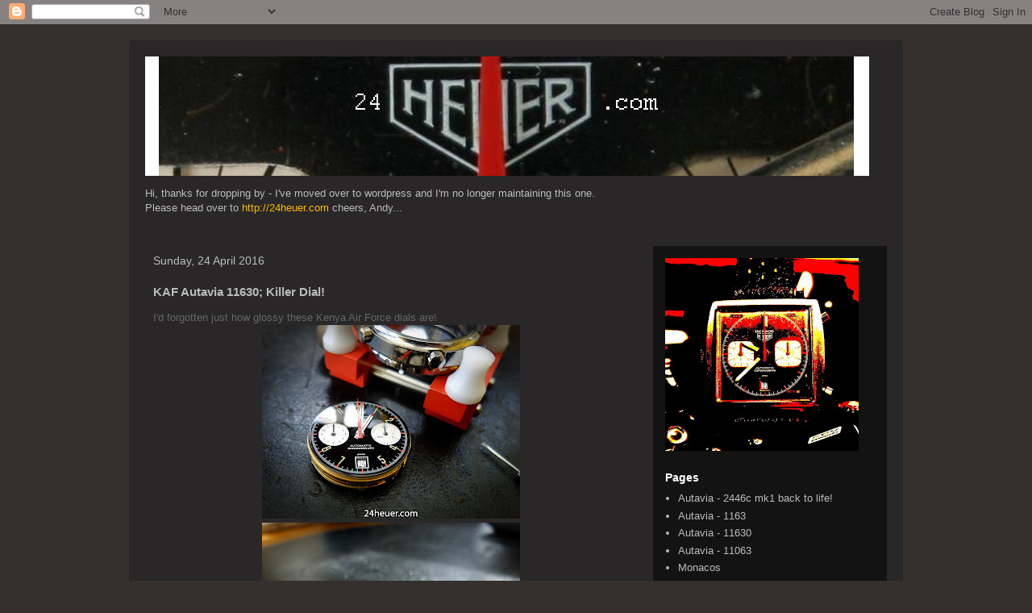

--- FILE ---
content_type: text/html; charset=UTF-8
request_url: https://24heuer.blogspot.com/b/stats?style=WHITE_TRANSPARENT&timeRange=ALL_TIME&token=APq4FmAK68uVVyXMBqnfOb-DcVIogCgl_DkUomPMYLS4WrbmxEPwnZer1n6twity4FMxQ3eCeKDDca8q3Errvn4D6iVUnSvqhg
body_size: -14
content:
{"total":158034,"sparklineOptions":{"backgroundColor":{"fillOpacity":0.1,"fill":"#ffffff"},"series":[{"areaOpacity":0.3,"color":"#fff"}]},"sparklineData":[[0,12],[1,18],[2,17],[3,14],[4,26],[5,20],[6,13],[7,29],[8,42],[9,19],[10,40],[11,24],[12,21],[13,26],[14,39],[15,39],[16,71],[17,96],[18,76],[19,58],[20,51],[21,62],[22,61],[23,31],[24,14],[25,8],[26,17],[27,14],[28,49],[29,24]],"nextTickMs":900000}